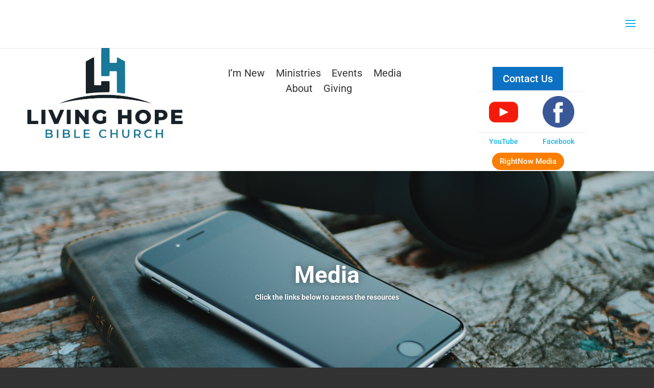

--- FILE ---
content_type: text/css
request_url: https://ustickbaptist.org/wp-content/et-cache/127/et-core-unified-deferred-127.min.css?ver=1767907266
body_size: 913
content:
.et_pb_section_0.et_pb_section{padding-top:0px;padding-bottom:0px;background-color:#ffffff!important}.et_pb_row_1.et_pb_row{padding-top:30px!important;padding-right:40px!important;padding-bottom:30px!important;padding-top:30px;padding-right:40px;padding-bottom:30px}.et_pb_image_0{margin-top:-45px!important;margin-bottom:-25px!important;max-width:80%;text-align:left;margin-left:0}.et_pb_text_0.et_pb_text{color:#9d9c9c!important}.et_pb_text_0{line-height:1.5em;font-family:'Roboto',Helvetica,Arial,Lucida,sans-serif;font-weight:700;font-size:20px;line-height:1.5em;margin-top:1%!important;width:100%;font-weight:400}.et_pb_text_0 h1{text-align:center}.et_pb_button_1_wrapper{margin-top:5px!important}body #page-container .et_pb_section .et_pb_button_1{color:#ffffff!important;font-family:'Roboto',Helvetica,Arial,Lucida,sans-serif!important;background-color:#0c71c3}body #page-container .et_pb_section .et_pb_button_2,body #page-container .et_pb_section .et_pb_button_2:hover,body #page-container .et_pb_section .et_pb_button_1,body #page-container .et_pb_section .et_pb_button_1:hover{padding:0.3em 1em!important}body #page-container .et_pb_section .et_pb_button_1:before,body #page-container .et_pb_section .et_pb_button_1:after,body #page-container .et_pb_section .et_pb_button_2:before,body #page-container .et_pb_section .et_pb_button_2:after{display:none!important}.et_pb_button_2,.et_pb_button_2:after,.et_pb_button_1,.et_pb_button_1:after{transition:all 300ms ease 0ms}.et_pb_text_1{font-family:'Roboto',Helvetica,Arial,Lucida,sans-serif;border-color:rgba(0,0,0,0);max-width:200px}body #page-container .et_pb_section .et_pb_button_2{color:#FFFFFF!important;border-radius:100px;font-size:15px;font-family:'Roboto',Helvetica,Arial,Lucida,sans-serif!important;background-color:#fc7e00}body #page-container .et_pb_section .et_pb_button_2:hover{color:#ffffff!important}.et_pb_button_2{transition:color 300ms ease 0ms}.et_pb_slide_0,.et_pb_column_2,.et_pb_column_1{background-color:#ffffff}.et_pb_fullwidth_slider_0.et_pb_slider .et_pb_slide_description .et_pb_slide_title{font-weight:700;text-shadow:0em 0em 0.3em rgba(0,0,0,0.4)}.et_pb_fullwidth_slider_0>.box-shadow-overlay,.et_pb_fullwidth_slider_0.et-box-shadow-no-overlay{box-shadow:inset 0px 0px 10px 0px rgba(0,0,0,0.1)}.et_pb_slider.et_pb_module .et_pb_slide_0.et_pb_slide .et_pb_slide_description .et_pb_slide_content{font-weight:600!important}.et_pb_slides .et_pb_slide_0.et_pb_slide .et_pb_slide_description{text-shadow:0em 0em 0.3em rgba(0,0,0,0.4)}.et_pb_slider .et_pb_slide_0{background-image:url(http://test.ustickbaptist.org/wp-content/uploads/2018/01/aaron-burden-330165.jpg);background-color:#ffffff}.et_pb_text_1.et_pb_module,.et_pb_text_0.et_pb_module,.et_pb_image_0.et_pb_module{margin-left:auto!important;margin-right:auto!important}@media only screen and (min-width:981px){.et_pb_row_1,body #page-container .et-db #et-boc .et-l .et_pb_row_1.et_pb_row,body.et_pb_pagebuilder_layout.single #page-container #et-boc .et-l .et_pb_row_1.et_pb_row,body.et_pb_pagebuilder_layout.single.et_full_width_page #page-container #et-boc .et-l .et_pb_row_1.et_pb_row{width:100%;max-width:100%}}@media only screen and (max-width:980px){.et_pb_row_1,body #page-container .et-db #et-boc .et-l .et_pb_row_1.et_pb_row,body.et_pb_pagebuilder_layout.single #page-container #et-boc .et-l .et_pb_row_1.et_pb_row,body.et_pb_pagebuilder_layout.single.et_full_width_page #page-container #et-boc .et-l .et_pb_row_1.et_pb_row{width:100%;max-width:100%}.et_pb_image_0{text-align:center;margin-left:auto;margin-right:auto}.et_pb_image_0 .et_pb_image_wrap img{width:auto}}@media only screen and (max-width:767px){.et_pb_image_0 .et_pb_image_wrap img{width:auto}.et_pb_text_0{margin-top:6%!important;margin-right:4%!important;margin-left:15%!important}}